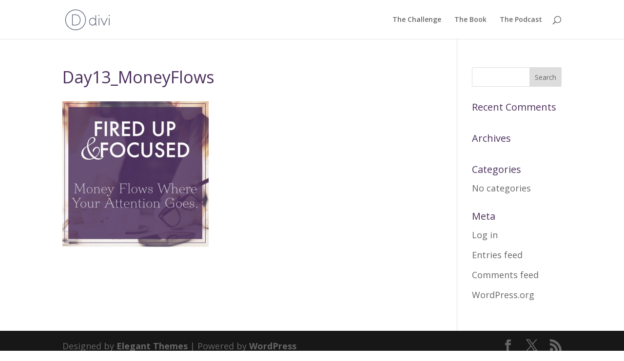

--- FILE ---
content_type: text/css; charset=UTF-8
request_url: https://firedupandfocused.com/wp-content/et-cache/global/et-divi-customizer-global.min.css?ver=1750222113
body_size: 1110
content:
body,.et_pb_column_1_2 .et_quote_content blockquote cite,.et_pb_column_1_2 .et_link_content a.et_link_main_url,.et_pb_column_1_3 .et_quote_content blockquote cite,.et_pb_column_3_8 .et_quote_content blockquote cite,.et_pb_column_1_4 .et_quote_content blockquote cite,.et_pb_blog_grid .et_quote_content blockquote cite,.et_pb_column_1_3 .et_link_content a.et_link_main_url,.et_pb_column_3_8 .et_link_content a.et_link_main_url,.et_pb_column_1_4 .et_link_content a.et_link_main_url,.et_pb_blog_grid .et_link_content a.et_link_main_url,body .et_pb_bg_layout_light .et_pb_post p,body .et_pb_bg_layout_dark .et_pb_post p{font-size:18px}.et_pb_slide_content,.et_pb_best_value{font-size:20px}body{line-height:1.8em}#footer-widgets .footer-widget li:before{top:12.3px}h1,h2,h3,h4,h5,h6,.et_quote_content blockquote p,.et_pb_slide_description .et_pb_slide_title{line-height:1.2em}@media only screen and (min-width:1350px){.et_pb_row{padding:27px 0}.et_pb_section{padding:54px 0}.single.et_pb_pagebuilder_layout.et_full_width_page .et_post_meta_wrapper{padding-top:81px}.et_pb_fullwidth_section{padding:0}}h1,h1.et_pb_contact_main_title,.et_pb_title_container h1{font-size:34px}h2,.product .related h2,.et_pb_column_1_2 .et_quote_content blockquote p{font-size:29px}h3{font-size:24px}h4,.et_pb_circle_counter h3,.et_pb_number_counter h3,.et_pb_column_1_3 .et_pb_post h2,.et_pb_column_1_4 .et_pb_post h2,.et_pb_blog_grid h2,.et_pb_column_1_3 .et_quote_content blockquote p,.et_pb_column_3_8 .et_quote_content blockquote p,.et_pb_column_1_4 .et_quote_content blockquote p,.et_pb_blog_grid .et_quote_content blockquote p,.et_pb_column_1_3 .et_link_content h2,.et_pb_column_3_8 .et_link_content h2,.et_pb_column_1_4 .et_link_content h2,.et_pb_blog_grid .et_link_content h2,.et_pb_column_1_3 .et_audio_content h2,.et_pb_column_3_8 .et_audio_content h2,.et_pb_column_1_4 .et_audio_content h2,.et_pb_blog_grid .et_audio_content h2,.et_pb_column_3_8 .et_pb_audio_module_content h2,.et_pb_column_1_3 .et_pb_audio_module_content h2,.et_pb_gallery_grid .et_pb_gallery_item h3,.et_pb_portfolio_grid .et_pb_portfolio_item h2,.et_pb_filterable_portfolio_grid .et_pb_portfolio_item h2{font-size:20px}h5{font-size:18px}h6{font-size:15px}.et_pb_slide_description .et_pb_slide_title{font-size:52px}.et_pb_gallery_grid .et_pb_gallery_item h3,.et_pb_portfolio_grid .et_pb_portfolio_item h2,.et_pb_filterable_portfolio_grid .et_pb_portfolio_item h2,.et_pb_column_1_4 .et_pb_audio_module_content h2{font-size:18px}div#HowItWorks{padding:20px 100px;background-image:url('https://firedupandfocused.com/wp-content/uploads/2015/04/howitworksshape.png');background-size:100% 100%;width:auto;margin:20px 40px}div#HowItWorks ol{list-style:none;margin:30px 0 10px}div#HowItWorks ol li{line-height:1.5em;list-style-position:outside;margin-bottom:1em}div#HowItWorks ol li:first-child{background:url("https://firedupandfocused.com/wp-content/uploads/2016/07/1.png") no-repeat left top;padding-left:40px;padding-bottom:8px;padding-top:8px}div#HowItWorks ol li:nth-child(2){background:url("https://firedupandfocused.com/wp-content/uploads/2016/07/2.png") no-repeat left top;padding-left:40px}div#HowItWorks ol li:nth-child(3){background:url("https://firedupandfocused.com/wp-content/uploads/2016/07/3.png") no-repeat left top;padding-left:40px;padding-bottom:8px;padding-top:8px}.nopadding{padding:0}div#ThirtyMinutes{padding-bottom:25px}body.page-id-283 header#main-header{position:absolute;background:#4c305d}body.page-id-283 header#main-header nav#top-menu-nav ul li a{color:#fff!important;font-size:15px}div#FFTopImage{background-size:100% auto;min-height:150px}@media only screen and (max-width:767px){div#HowItWorks{width:auto;margin:0;padding:10px 20px;background-image:none;background:rgba(255,255,255,0.8)}div#FFTopImage{background-size:auto 100%;min-height:100px}}div#OptinSection h2{display:inline-block;color:#fff}div#OptinSection form input.optinput{width:190px;margin:10px;border:0;padding:5px}div#OptinSection form input.optsubmit{font-size:18px;padding:5px;background:transparent;color:#fff;border-radius:0}div#OptinSectionWrap{padding:10px 0}div#OptinSectionWrap>div{padding:0}div#OptinSection{margin-bottom:10px}div#OptinSection{text-align:center;padding:0}div#OptinSection br{display:none}#FrontHeader .et_pb_container.clearfix{width:40%;margin:0 0 0 auto;background:rgba(255,255,255,0.5)}#FrontHeader .et_pb_slide_content{color:#4c305d;font-size:50px;padding:0}body h6{font-size:50px}body h1,body h2,body h3,body h4,body h5,body h6{color:#4c305d}#FrontHeader .et_pb_slide_description{padding:100px 20px}a.et_pb_more_button{color:#4c305d;font-size:50px;padding:0 30px;margin-top:50px}a.et_pb_more_button:hover{padding:0 50px 0 10px!important}input.optinput{font-size:20px;padding:2px 10px;margin-right:30px;text-align:center}input.optsubmit{font-size:22px;border:2px solid #fff;padding:2px 10px;color:#4c305d;background:rgba(255,255,255,0.65);border-radius:4px;cursor:pointer}#Shares a>img{background:rgba(76,48,93,0.7);margin:0 10px}#Shares a>img:hover{background:#4c305d}div#Shares{padding:0;margin:-50px 0 -30px}.page .ck_form.ck_naked{margin-top:0px!important;max-width:700px}.ck_form.ck_naked .ck_form_fields{width:100%;float:left;padding:0px!important}